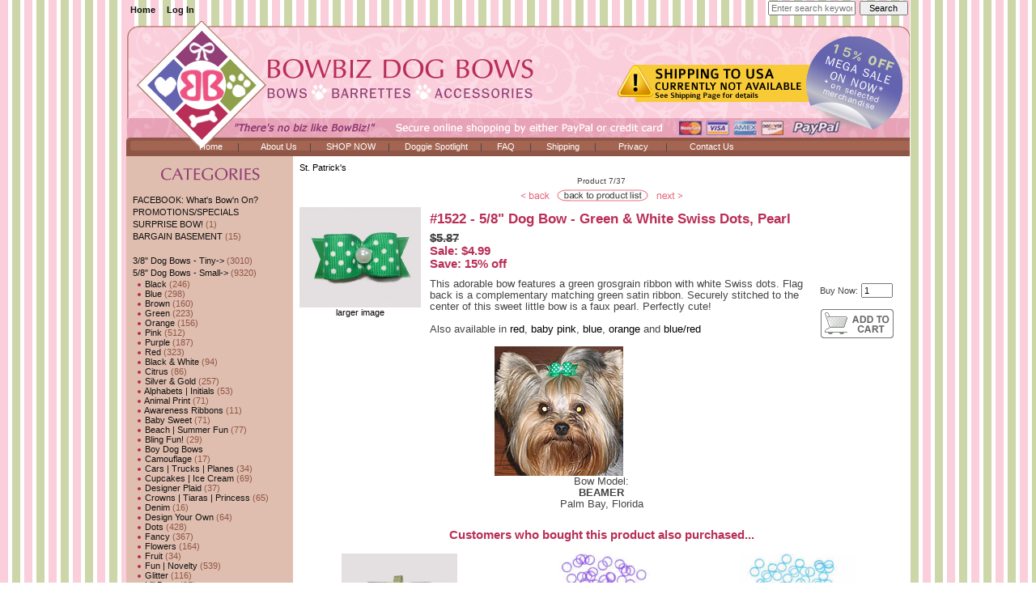

--- FILE ---
content_type: text/html; charset=utf-8
request_url: https://www.bowbizdogbows.com/index.php?main_page=product_info&cPath=5_57&products_id=335
body_size: 54501
content:
<!DOCTYPE html PUBLIC "-//W3C//DTD XHTML 1.0 Transitional//EN" "http://www.w3.org/TR/xhtml1/DTD/xhtml1-transitional.dtd">
<html xmlns="http://www.w3.org/1999/xhtml" dir="ltr" lang="en">
<head>
<meta charset="utf-8"/>
<link rel="dns-prefetch" href="https://cdnjs.cloudflare.com">
<link rel="dns-prefetch" href="https://code.jquery.com">
<title> #1522 - 5/8&quot; Dog Bow - Green &amp; White Swiss Dots, Pearl : Dog Bows, Quality Dog Bows - Yorkie, Maltese, Shih Tzu - by BowBiz</title>
<meta name="keywords" content="dog hair bow, bowtie, bow ties, bowtie, St. Patrick's, St Patricks, Saint Patrick's, Saint Patricks, St Patricks Day, St Patrick's Day, lucky, shamrock, shamrocks dog bows,dog,bow,bows,quality dog bows,handcrafted,handmade dog bows,maltese,shih tzu,yorkie,poodle,lhasa apso,bichon frise,bichon,maltese,yorkie,bichon frise,lhasa apso,small dog bows,puppy,tiny dog bows,adult dog bows,dog grooming bands,dog barrettes,elastics,dog grooming bows,puppy,custom made,shih tzu,poodle,fun,holiday,Valentines,St Patricks,Easter,spring,patriotic,July 4,Halloween,fall,Christmas,winter,alphabet,initial,sports,design your own,custom,rhinestones,red,purple,pink,blue,black,brown,orange,green,silver,gold,striped,dotted,plaid,satin,fancy,novelty,nautical,birthday,party,girl,boy,sparkly,glamorous,exotic,unique,funky,beautiful,gorgeous,show dog bows,tiny topknots,how to put in a dog bow,how to place a dog bow,cute dog bows,adorable,special,perfect dog bows"/>
<meta name="description" content="St Patrick's Day dog bows - beautiful, top quality, handmade dog hair bows with barrettes, clips and elastics. Perfectly designed dog bows for Yorkie, Maltese, Shih Tzu, Puppy, Bichon, Poodle &amp; small dogs. "/>
<meta http-equiv="imagetoolbar" content="no"/>
<meta name="author" content="BowBiz Dog Bows"/>
<meta name="generator" content="shopping cart program by Zen Cart&reg;, https://www.zen-cart.com eCommerce"/>

<meta name="viewport" content="width=device-width, initial-scale=1, user-scalable=yes"/>


<base href="https://www.bowbizdogbows.com/"/>
<link rel="canonical" href="https://www.bowbizdogbows.com/index.php?main_page=product_info&amp;products_id=335"/>

<link rel="stylesheet" href="includes/templates/CUSTOM/css/stylesheet.css"/>
<script src="https://code.jquery.com/jquery-3.6.1.min.js" integrity="sha256-o88AwQnZB+VDvE9tvIXrMQaPlFFSUTR+nldQm1LuPXQ=" crossorigin="anonymous"></script>
<script>window.jQuery || document.write(unescape('%3Cscript src="includes/templates/template_default/jscript/jquery.min.js"%3E%3C/script%3E'));</script>

<script src="includes/modules/pages/product_info/jscript_textarea_counter.js"></script>
<script>
if (typeof zcJS == "undefined" || !zcJS) {
  window.zcJS = { name: 'zcJS', version: '0.1.0.0' };
}

zcJS.ajax = function (options) {
  options.url = options.url.replace("&amp;", unescape("&amp;"));
  var deferred = jQuery.Deferred(function (d) {
      var securityToken = '58a99339f08cb8c5d35970e51c9068af';
      var defaults = {
          cache: false,
          type: 'POST',
          traditional: true,
          dataType: 'json',
          timeout: 5000,
          data: jQuery.extend(true,{
            securityToken: securityToken
        }, options.data)
      },
      settings = jQuery.extend(true, {}, defaults, options);
      if (typeof(console.log) == 'function') {
          console.log( settings );
      }

      d.done(settings.success);
      d.fail(settings.error);
      d.done(settings.complete);
      var jqXHRSettings = jQuery.extend(true, {}, settings, {
          success: function (response, textStatus, jqXHR) {
            d.resolve(response, textStatus, jqXHR);
          },
          error: function (jqXHR, textStatus, errorThrown) {
              if (window.console) {
                if (typeof(console.log) == 'function') {
                  console.log(jqXHR);
                }
              }
              d.reject(jqXHR, textStatus, errorThrown);
          },
          complete: d.resolve
      });
      jQuery.ajax(jqXHRSettings);
   }).fail(function(jqXHR, textStatus, errorThrown) {
   var response = jqXHR.getResponseHeader('status');
   var responseHtml = jqXHR.responseText;
   var contentType = jqXHR.getResponseHeader("content-type");
   switch (response)
     {
       case '403 Forbidden':
         var jsonResponse = JSON.parse(jqXHR.responseText);
         var errorType = jsonResponse.errorType;
         switch (errorType)
         {
           case 'ADMIN_BLOCK_WARNING':
           break;
           case 'AUTH_ERROR':
           break;
           case 'SECURITY_TOKEN':
           break;

           default:
             alert('An Internal Error of type '+errorType+' was received while processing an ajax call. The action you requested could not be completed.');
         }
       break;
       default:
        if (jqXHR.status === 200) {
            if (contentType.toLowerCase().indexOf("text/html") >= 0) {
                document.open();
                document.write(responseHtml);
                document.close();
            }
         }
     }
   });

  var promise = deferred.promise();
  return promise;
};
zcJS.timer = function (options) {
  var defaults = {
    interval: 10000,
    startEvent: null,
    intervalEvent: null,
    stopEvent: null

},
  settings = jQuery.extend(true, {}, defaults, options);

  var enabled = new Boolean(false);
  var timerId = 0;
  var mySelf;
  this.Start = function()
  {
      this.enabled = new Boolean(true);

      mySelf = this;
      mySelf.settings = settings;
      if (mySelf.enabled)
      {
          mySelf.timerId = setInterval(
          function()
          {
              if (mySelf.settings.intervalEvent)
              {
                mySelf.settings.intervalEvent(mySelf);
              }
          }, mySelf.settings.interval);
          if (mySelf.settings.startEvent)
          {
            mySelf.settings.startEvent(mySelf);
          }
      }
  };
  this.Stop = function()
  {
    mySelf.enabled = new Boolean(false);
    clearInterval(mySelf.timerId);
    if (mySelf.settings.stopEvent)
    {
      mySelf.settings.stopEvent(mySelf);
    }
  };
};

</script>

<script>
jQuery(document).ready(function() {
    jQuery('form.sidebox-select-form select:required').each(function() {
        var theOptions = '';
        var optGroup = false;
        var isSelected = '';
        jQuery('option', this).each(function() {
            if (jQuery(this).val() == '') {
                optGroup = true;
                theOptions += '<optgroup label="'+jQuery(this).text()+'">';
            } else {
                isSelected = '';
                if (jQuery(this).is(':selected')) {
                    isSelected = ' selected="selected"';
                }
                theOptions += '<option value="'+jQuery(this).val()+'"'+isSelected+'>'+jQuery(this).text()+'</option>';
            }
        });
        if (optGroup === true) {
            theOptions += '</optgroup>';
        }
        jQuery(this).empty().append(theOptions);
        jQuery('optgroup', this).css({'font-style':'normal'});
        if (jQuery('select option:selected', this).length > 0) {
            jQuery(this).siblings('input[type="submit"], button[type="submit"]').attr('disabled', false).css('cursor', 'pointer');
        } else {
            jQuery(this).siblings('input[type="submit"], button[type="submit"]').attr('disabled', true).css('cursor', 'not-allowed');
        }
        jQuery(this).on('change', function() {
            jQuery(this).siblings('input[type="submit"], button[type="submit"]').attr('disabled', false).css('cursor', 'pointer');
        });
    });
});
</script>
<script>
function popupWindow(url) {
  window.open(url,'popupWindow','toolbar=no,location=no,directories=no,status=no,menubar=no,scrollbars=no,resizable=yes,copyhistory=no,width=100,height=100,screenX=150,screenY=150,top=150,left=150')
}
function popupWindowPrice(url) {
  window.open(url,'popupWindow','toolbar=no,location=no,directories=no,status=no,menubar=no,scrollbars=yes,resizable=yes,copyhistory=no,width=600,height=400,screenX=150,screenY=150,top=150,left=150')
}
</script>


</head>

<body id="productinfoBody">

<div id="mainWrapper">


<!--bof-header logo and navigation display-->

<div id="headerWrapper">
<!--bof-navigation display-->
<div id="navMainWrapper">
<div id="navMain">
    <ul class="back">
    <li><a href="https://www.bowbizdogbows.com/">Home</a></li>
    <li><a href="https://www.bowbizdogbows.com/index.php?main_page=login">Log In</a></li>

</ul>
</div>
<div id="navMainSearch">
  <form name="quick_find_header" action="https://www.bowbizdogbows.com/index.php?main_page=search_result" method="get"><input type="hidden" name="main_page" value="search_result"><input type="hidden" name="search_in_description" value="1"><input type="text" name="keyword" size="6" maxlength="30" style="width: 100px" placeholder="Enter search keywords here" aria-label="Enter search keywords here" >&nbsp;<input type="submit" value="Search" style="width: 60px"></form></div>
<br class="clearBoth">
</div>
<!--eof-navigation display-->

<!--bof-branding display-->
<div id="logoWrapper">
<!-- COMMENTED OUT TO REMOVE WHITE BOX IN PLACE OF LOGO - AC 2019-04-01    <div id="logo"><a href="https://www.bowbizdogbows.com/"><img src="includes/templates/CUSTOM/images/logo.gif" alt="" role="presentation" width="1" height="1"></a></div> -->
</div>
<!-- <br class="clearBoth"> COMMENTED OUT THIS LINE, FROM 1.5.5 OR PREVIOUS - AC 2019-04-01 --> 
<!--eof-branding display-->

<!--eof-header logo and navigation display-->

<!--bof-optional categories tabs navigation display-->
<!--  COMMENTED OUT FROM 1.5.5 OR PREVIOUS - AC 2019-04-01 -->
<!--eof-optional categories tabs navigation display-->

<!--bof-header ezpage links-->
<div id="navEZPagesTop">

&nbsp;&nbsp;&nbsp;&nbsp;&nbsp;&nbsp;&nbsp;&nbsp;&nbsp;&nbsp;&nbsp;&nbsp;&nbsp;&nbsp;&nbsp;&nbsp;&nbsp;&nbsp;&nbsp;&nbsp;&nbsp;&nbsp;&nbsp;&nbsp;&nbsp;&nbsp;&nbsp;&nbsp;<a href="https://www.bowbizdogbows.com">Home</a>&nbsp;&nbsp;&nbsp;&nbsp;&nbsp;&nbsp;|&nbsp;&nbsp;&nbsp;&nbsp;&nbsp;&nbsp;&nbsp;&nbsp;
  <a href="https://www.bowbizdogbows.com/index.php?main_page=page&amp;id=2">About Us</a>&nbsp;&nbsp;&nbsp;&nbsp;&nbsp;|&nbsp;&nbsp;&nbsp;&nbsp;&nbsp;
  <a href="https://www.bowbizdogbows.com/index.php?main_page=page&amp;id=4">SHOP NOW</a>&nbsp;&nbsp;&nbsp;&nbsp;&nbsp;|&nbsp;&nbsp;&nbsp;&nbsp;&nbsp;
  <a href="https://www.bowbizdogbows.com/index.php?main_page=page&amp;id=3">Doggie Spotlight</a>&nbsp;&nbsp;&nbsp;&nbsp;&nbsp;|&nbsp;&nbsp;&nbsp;&nbsp;&nbsp;
  <a href="https://www.bowbizdogbows.com/index.php?main_page=page&amp;id=5">FAQ</a>

&nbsp;&nbsp;&nbsp;&nbsp;&nbsp;|&nbsp;&nbsp;&nbsp;&nbsp;&nbsp;&nbsp;<a href="https://www.bowbizdogbows.com/index.php?main_page=shippinginfo">Shipping</a>&nbsp;&nbsp;&nbsp;&nbsp;&nbsp;&nbsp;|&nbsp;&nbsp;&nbsp;&nbsp;&nbsp;&nbsp;&nbsp;&nbsp;&nbsp;<a href="https://www.bowbizdogbows.com/index.php?main_page=privacy">Privacy</a>&nbsp;&nbsp;&nbsp;&nbsp;&nbsp;&nbsp;&nbsp;|&nbsp;&nbsp;&nbsp;&nbsp;&nbsp;&nbsp;&nbsp;&nbsp;&nbsp;<a href="https://www.bowbizdogbows.com/index.php?main_page=contact_us">Contact Us</a>&nbsp;&nbsp;&nbsp;
</div>
<!--eof-header ezpage links-->
</div>

<table width="100%" border="0" cellspacing="0" cellpadding="0" id="contentMainWrapper">
  <tr>

 <td id="navColumnOne" class="columnLeft" style="width: 206px">
<div id="navColumnOneWrapper" style="width: 206px"><!--// bof: categories //-->
<div class="leftBoxContainer" id="categories" style="width: 206px">
<h3 class="leftBoxHeading" id="categoriesHeading"><img src="https://www.bowbizdogbows.com/images/sidebox/title_categories.gif"></h3>
<div id="categoriesContent" class="sideBoxContent">
<a class="category-top" href="https://www.bowbizdogbows.com/index.php?main_page=index&amp;cPath=196">FACEBOOK: What's Bow'n On?</a><br>
<a class="category-top" href="https://www.bowbizdogbows.com/index.php?main_page=index&amp;cPath=172">PROMOTIONS/SPECIALS</a><br>
<a class="category-top" href="https://www.bowbizdogbows.com/index.php?main_page=index&amp;cPath=176">SURPRISE BOW!</a>&nbsp;(1)<br>
<a class="category-top" href="https://www.bowbizdogbows.com/index.php?main_page=index&amp;cPath=171">BARGAIN BASEMENT</a>&nbsp;(15)<br>
<a class="category-top" href="https://www.bowbizdogbows.com/index.php?main_page=index&amp;cPath=62"><br>3/8" Dog Bows - Tiny-&gt;</a>&nbsp;(3010)<br>
<a class="category-top" href="https://www.bowbizdogbows.com/index.php?main_page=index&amp;cPath=5"><span class="category-subs-parent">5/8" Dog Bows - Small</span>-&gt;</a>&nbsp;(9320)<br>
<a class="category-products" href="https://www.bowbizdogbows.com/index.php?main_page=index&amp;cPath=5_12">&nbsp;&nbsp;<img src="https://www.bowbizdogbows.com/images/bullet_2011.gif">&nbsp;Black</a>&nbsp;(246)<br>
<a class="category-products" href="https://www.bowbizdogbows.com/index.php?main_page=index&amp;cPath=5_11">&nbsp;&nbsp;<img src="https://www.bowbizdogbows.com/images/bullet_2011.gif">&nbsp;Blue</a>&nbsp;(298)<br>
<a class="category-products" href="https://www.bowbizdogbows.com/index.php?main_page=index&amp;cPath=5_13">&nbsp;&nbsp;<img src="https://www.bowbizdogbows.com/images/bullet_2011.gif">&nbsp;Brown</a>&nbsp;(160)<br>
<a class="category-products" href="https://www.bowbizdogbows.com/index.php?main_page=index&amp;cPath=5_56">&nbsp;&nbsp;<img src="https://www.bowbizdogbows.com/images/bullet_2011.gif">&nbsp;Green</a>&nbsp;(223)<br>
<a class="category-products" href="https://www.bowbizdogbows.com/index.php?main_page=index&amp;cPath=5_14">&nbsp;&nbsp;<img src="https://www.bowbizdogbows.com/images/bullet_2011.gif">&nbsp;Orange</a>&nbsp;(156)<br>
<a class="category-products" href="https://www.bowbizdogbows.com/index.php?main_page=index&amp;cPath=5_10">&nbsp;&nbsp;<img src="https://www.bowbizdogbows.com/images/bullet_2011.gif">&nbsp;Pink</a>&nbsp;(512)<br>
<a class="category-products" href="https://www.bowbizdogbows.com/index.php?main_page=index&amp;cPath=5_9">&nbsp;&nbsp;<img src="https://www.bowbizdogbows.com/images/bullet_2011.gif">&nbsp;Purple</a>&nbsp;(187)<br>
<a class="category-products" href="https://www.bowbizdogbows.com/index.php?main_page=index&amp;cPath=5_8">&nbsp;&nbsp;<img src="https://www.bowbizdogbows.com/images/bullet_2011.gif">&nbsp;Red</a>&nbsp;(323)<br>
<a class="category-products" href="https://www.bowbizdogbows.com/index.php?main_page=index&amp;cPath=5_16">&nbsp;&nbsp;<img src="https://www.bowbizdogbows.com/images/bullet_2011.gif">&nbsp;Black &amp; White</a>&nbsp;(94)<br>
<a class="category-products" href="https://www.bowbizdogbows.com/index.php?main_page=index&amp;cPath=5_15">&nbsp;&nbsp;<img src="https://www.bowbizdogbows.com/images/bullet_2011.gif">&nbsp;Citrus</a>&nbsp;(86)<br>
<a class="category-products" href="https://www.bowbizdogbows.com/index.php?main_page=index&amp;cPath=5_52">&nbsp;&nbsp;<img src="https://www.bowbizdogbows.com/images/bullet_2011.gif">&nbsp;Silver &amp; Gold</a>&nbsp;(257)<br>
<a class="category-products" href="https://www.bowbizdogbows.com/index.php?main_page=index&amp;cPath=5_26">&nbsp;&nbsp;<img src="https://www.bowbizdogbows.com/images/bullet_2011.gif">&nbsp;Alphabets | Initials</a>&nbsp;(53)<br>
<a class="category-products" href="https://www.bowbizdogbows.com/index.php?main_page=index&amp;cPath=5_58">&nbsp;&nbsp;<img src="https://www.bowbizdogbows.com/images/bullet_2011.gif">&nbsp;Animal Print</a>&nbsp;(71)<br>
<a class="category-products" href="https://www.bowbizdogbows.com/index.php?main_page=index&amp;cPath=5_63">&nbsp;&nbsp;<img src="https://www.bowbizdogbows.com/images/bullet_2011.gif">&nbsp;Awareness Ribbons</a>&nbsp;(11)<br>
<a class="category-products" href="https://www.bowbizdogbows.com/index.php?main_page=index&amp;cPath=5_73">&nbsp;&nbsp;<img src="https://www.bowbizdogbows.com/images/bullet_2011.gif">&nbsp;Baby Sweet</a>&nbsp;(71)<br>
<a class="category-products" href="https://www.bowbizdogbows.com/index.php?main_page=index&amp;cPath=5_102">&nbsp;&nbsp;<img src="https://www.bowbizdogbows.com/images/bullet_2011.gif">&nbsp;Beach | Summer Fun</a>&nbsp;(77)<br>
<a class="category-products" href="https://www.bowbizdogbows.com/index.php?main_page=index&amp;cPath=5_179">&nbsp;&nbsp;<img src="https://www.bowbizdogbows.com/images/bullet_2011.gif">&nbsp;Bling Fun!</a>&nbsp;(29)<br>
<a class="category-products" href="https://www.bowbizdogbows.com/index.php?main_page=index&amp;cPath=5_144">&nbsp;&nbsp;<img src="https://www.bowbizdogbows.com/images/bullet_2011.gif">&nbsp;Boy Dog Bows</a><br>
<a class="category-products" href="https://www.bowbizdogbows.com/index.php?main_page=index&amp;cPath=5_213">&nbsp;&nbsp;<img src="https://www.bowbizdogbows.com/images/bullet_2011.gif">&nbsp;Camouflage</a>&nbsp;(17)<br>
<a class="category-products" href="https://www.bowbizdogbows.com/index.php?main_page=index&amp;cPath=5_103">&nbsp;&nbsp;<img src="https://www.bowbizdogbows.com/images/bullet_2011.gif">&nbsp;Cars | Trucks | Planes</a>&nbsp;(34)<br>
<a class="category-products" href="https://www.bowbizdogbows.com/index.php?main_page=index&amp;cPath=5_183">&nbsp;&nbsp;<img src="https://www.bowbizdogbows.com/images/bullet_2011.gif">&nbsp;Cupcakes | Ice Cream</a>&nbsp;(69)<br>
<a class="category-products" href="https://www.bowbizdogbows.com/index.php?main_page=index&amp;cPath=5_158">&nbsp;&nbsp;<img src="https://www.bowbizdogbows.com/images/bullet_2011.gif">&nbsp;Designer Plaid</a>&nbsp;(37)<br>
<a class="category-products" href="https://www.bowbizdogbows.com/index.php?main_page=index&amp;cPath=5_164">&nbsp;&nbsp;<img src="https://www.bowbizdogbows.com/images/bullet_2011.gif">&nbsp;Crowns | Tiaras | Princess</a>&nbsp;(65)<br>
<a class="category-products" href="https://www.bowbizdogbows.com/index.php?main_page=index&amp;cPath=5_231">&nbsp;&nbsp;<img src="https://www.bowbizdogbows.com/images/bullet_2011.gif">&nbsp;Denim</a>&nbsp;(16)<br>
<a class="category-products" href="https://www.bowbizdogbows.com/index.php?main_page=index&amp;cPath=5_48">&nbsp;&nbsp;<img src="https://www.bowbizdogbows.com/images/bullet_2011.gif">&nbsp;Design Your Own</a>&nbsp;(64)<br>
<a class="category-products" href="https://www.bowbizdogbows.com/index.php?main_page=index&amp;cPath=5_17">&nbsp;&nbsp;<img src="https://www.bowbizdogbows.com/images/bullet_2011.gif">&nbsp;Dots</a>&nbsp;(428)<br>
<a class="category-products" href="https://www.bowbizdogbows.com/index.php?main_page=index&amp;cPath=5_23">&nbsp;&nbsp;<img src="https://www.bowbizdogbows.com/images/bullet_2011.gif">&nbsp;Fancy</a>&nbsp;(367)<br>
<a class="category-products" href="https://www.bowbizdogbows.com/index.php?main_page=index&amp;cPath=5_22">&nbsp;&nbsp;<img src="https://www.bowbizdogbows.com/images/bullet_2011.gif">&nbsp;Flowers</a>&nbsp;(164)<br>
<a class="category-products" href="https://www.bowbizdogbows.com/index.php?main_page=index&amp;cPath=5_145">&nbsp;&nbsp;<img src="https://www.bowbizdogbows.com/images/bullet_2011.gif">&nbsp;Fruit</a>&nbsp;(34)<br>
<a class="category-products" href="https://www.bowbizdogbows.com/index.php?main_page=index&amp;cPath=5_24">&nbsp;&nbsp;<img src="https://www.bowbizdogbows.com/images/bullet_2011.gif">&nbsp;Fun | Novelty</a>&nbsp;(539)<br>
<a class="category-products" href="https://www.bowbizdogbows.com/index.php?main_page=index&amp;cPath=5_187">&nbsp;&nbsp;<img src="https://www.bowbizdogbows.com/images/bullet_2011.gif">&nbsp;Glitter</a>&nbsp;(116)<br>
<a class="category-products" href="https://www.bowbizdogbows.com/index.php?main_page=index&amp;cPath=5_68">&nbsp;&nbsp;<img src="https://www.bowbizdogbows.com/images/bullet_2011.gif">&nbsp;Li'l Bugs</a>&nbsp;(95)<br>
<a class="category-products" href="https://www.bowbizdogbows.com/index.php?main_page=index&amp;cPath=5_20">&nbsp;&nbsp;<img src="https://www.bowbizdogbows.com/images/bullet_2011.gif">&nbsp;Hearts</a>&nbsp;(108)<br>
<a class="category-products" href="https://www.bowbizdogbows.com/index.php?main_page=index&amp;cPath=5_170">&nbsp;&nbsp;<img src="https://www.bowbizdogbows.com/images/bullet_2011.gif">&nbsp;Hello Little Kitty</a>&nbsp;(34)<br>
<a class="category-products" href="https://www.bowbizdogbows.com/index.php?main_page=index&amp;cPath=5_70">&nbsp;&nbsp;<img src="https://www.bowbizdogbows.com/images/bullet_2011.gif">&nbsp;Nautical</a>&nbsp;(50)<br>
<a class="category-products" href="https://www.bowbizdogbows.com/index.php?main_page=index&amp;cPath=5_95">&nbsp;&nbsp;<img src="https://www.bowbizdogbows.com/images/bullet_2011.gif">&nbsp;Paw Prints</a>&nbsp;(44)<br>
<a class="category-products" href="https://www.bowbizdogbows.com/index.php?main_page=index&amp;cPath=5_19">&nbsp;&nbsp;<img src="https://www.bowbizdogbows.com/images/bullet_2011.gif">&nbsp;Plaid</a>&nbsp;(149)<br>
<a class="category-products" href="https://www.bowbizdogbows.com/index.php?main_page=index&amp;cPath=5_51">&nbsp;&nbsp;<img src="https://www.bowbizdogbows.com/images/bullet_2011.gif">&nbsp;Pom-Poms</a>&nbsp;(19)<br>
<a class="category-products" href="https://www.bowbizdogbows.com/index.php?main_page=index&amp;cPath=5_101">&nbsp;&nbsp;<img src="https://www.bowbizdogbows.com/images/bullet_2011.gif">&nbsp;Razzle Dazzle</a>&nbsp;(12)<br>
<a class="category-products" href="https://www.bowbizdogbows.com/index.php?main_page=index&amp;cPath=5_42">&nbsp;&nbsp;<img src="https://www.bowbizdogbows.com/images/bullet_2011.gif">&nbsp;Retro</a>&nbsp;(36)<br>
<a class="category-products" href="https://www.bowbizdogbows.com/index.php?main_page=index&amp;cPath=5_64">&nbsp;&nbsp;<img src="https://www.bowbizdogbows.com/images/bullet_2011.gif">&nbsp;Rhinestones</a>&nbsp;(286)<br>
<a class="category-products" href="https://www.bowbizdogbows.com/index.php?main_page=index&amp;cPath=5_98">&nbsp;&nbsp;<img src="https://www.bowbizdogbows.com/images/bullet_2011.gif">&nbsp;Skulls | Bones</a>&nbsp;(46)<br>
<a class="category-products" href="https://www.bowbizdogbows.com/index.php?main_page=index&amp;cPath=5_43">&nbsp;&nbsp;<img src="https://www.bowbizdogbows.com/images/bullet_2011.gif">&nbsp;Smiley Faces</a>&nbsp;(19)<br>
<a class="category-products" href="https://www.bowbizdogbows.com/index.php?main_page=index&amp;cPath=5_55">&nbsp;&nbsp;<img src="https://www.bowbizdogbows.com/images/bullet_2011.gif">&nbsp;Solid Color Satins</a>&nbsp;(68)<br>
<a class="category-products" href="https://www.bowbizdogbows.com/index.php?main_page=index&amp;cPath=5_32">&nbsp;&nbsp;<img src="https://www.bowbizdogbows.com/images/bullet_2011.gif">&nbsp;Sports | Hobbies</a>&nbsp;(131)<br>
<a class="category-products" href="https://www.bowbizdogbows.com/index.php?main_page=index&amp;cPath=5_21">&nbsp;&nbsp;<img src="https://www.bowbizdogbows.com/images/bullet_2011.gif">&nbsp;Stars</a>&nbsp;(71)<br>
<a class="category-products" href="https://www.bowbizdogbows.com/index.php?main_page=index&amp;cPath=5_18">&nbsp;&nbsp;<img src="https://www.bowbizdogbows.com/images/bullet_2011.gif">&nbsp;Stripes</a>&nbsp;(132)<br>
<a class="category-products" href="https://www.bowbizdogbows.com/index.php?main_page=index&amp;cPath=5_193">&nbsp;&nbsp;<img src="https://www.bowbizdogbows.com/images/bullet_2011.gif">&nbsp;Western | Country</a>&nbsp;(43)<br>
<a class="category-products" href="https://www.bowbizdogbows.com/index.php?main_page=index&amp;cPath=5_189">&nbsp;&nbsp;<img src="https://www.bowbizdogbows.com/images/bullet_2011.gif">&nbsp;Yorkie Bows</a>&nbsp;(31)<br>
<a class="category-products" href="https://www.bowbizdogbows.com/index.php?main_page=index&amp;cPath=5_29">&nbsp;&nbsp;<img src="https://www.bowbizdogbows.com/images/bullet_2011.gif">&nbsp;Birthday | Party</a>&nbsp;(110)<br>
<a class="category-products" href="https://www.bowbizdogbows.com/index.php?main_page=index&amp;cPath=5_44">&nbsp;&nbsp;<img src="https://www.bowbizdogbows.com/images/bullet_2011.gif">&nbsp;Valentine</a>&nbsp;(143)<br>
<a class="category-products" href="https://www.bowbizdogbows.com/index.php?main_page=index&amp;cPath=5_57"><span class="category-subs-selected">&nbsp;&nbsp;<img src="https://www.bowbizdogbows.com/images/bullet_2011.gif">&nbsp;St. Patrick's</span></a>&nbsp;(37)<br>
<a class="category-products" href="https://www.bowbizdogbows.com/index.php?main_page=index&amp;cPath=5_61">&nbsp;&nbsp;<img src="https://www.bowbizdogbows.com/images/bullet_2011.gif">&nbsp;Easter | Spring</a>&nbsp;(250)<br>
<a class="category-products" href="https://www.bowbizdogbows.com/index.php?main_page=index&amp;cPath=5_60">&nbsp;&nbsp;<img src="https://www.bowbizdogbows.com/images/bullet_2011.gif">&nbsp;Patriotic</a>&nbsp;(58)<br>
<a class="category-products" href="https://www.bowbizdogbows.com/index.php?main_page=index&amp;cPath=5_30">&nbsp;&nbsp;<img src="https://www.bowbizdogbows.com/images/bullet_2011.gif">&nbsp;Halloween | Fall</a>&nbsp;(199)<br>
<a class="category-products" href="https://www.bowbizdogbows.com/index.php?main_page=index&amp;cPath=5_33">&nbsp;&nbsp;<img src="https://www.bowbizdogbows.com/images/bullet_2011.gif">&nbsp;Christmas | Winter</a>&nbsp;(242)<br>
<a class="category-products" href="https://www.bowbizdogbows.com/index.php?main_page=index&amp;cPath=5_45">&nbsp;&nbsp;<img src="https://www.bowbizdogbows.com/images/bullet_2011.gif">&nbsp;ALL 5/8&quot; BOWS</a>&nbsp;(2100)<br>
<a class="category-top" href="https://www.bowbizdogbows.com/index.php?main_page=index&amp;cPath=66">7/8" Dog Bows - Adult-&gt;</a>&nbsp;(3648)<br>
<a class="category-top" href="https://www.bowbizdogbows.com/index.php?main_page=index&amp;cPath=173">Showy Dog Bows</a>&nbsp;(76)<br>
<a class="category-top" href="https://www.bowbizdogbows.com/index.php?main_page=index&amp;cPath=143"><br>Boutique Dog Bows</a>&nbsp;(50)<br>
<a class="category-top" href="https://www.bowbizdogbows.com/index.php?main_page=index&amp;cPath=169">Boutique Dog Bows - Mini</a>&nbsp;(271)<br>
<a class="category-top" href="https://www.bowbizdogbows.com/index.php?main_page=index&amp;cPath=208">Boutique Dog Bows - Petite</a>&nbsp;(29)<br>
<a class="category-top" href="https://www.bowbizdogbows.com/index.php?main_page=index&amp;cPath=197">Boutique Dog Bows - Baby</a>&nbsp;(45)<br>
<a class="category-top" href="https://www.bowbizdogbows.com/index.php?main_page=index&amp;cPath=222">Boutique Style - Velvet Minis</a>&nbsp;(14)<br>
<a class="category-top" href="https://www.bowbizdogbows.com/index.php?main_page=index&amp;cPath=162"><br>Korker Dog Bows</a>&nbsp;(47)<br>
<a class="category-top" href="https://www.bowbizdogbows.com/index.php?main_page=index&amp;cPath=188">Korker Dog Bows - Mini</a>&nbsp;(55)<br>
<a class="category-top" href="https://www.bowbizdogbows.com/index.php?main_page=index&amp;cPath=132"><br>BARRETTES | CLIPS-&gt;</a>&nbsp;(557)<br>
<a class="category-top" href="https://www.bowbizdogbows.com/index.php?main_page=index&amp;cPath=53">Bands / Scissors / Combs</a>&nbsp;(47)<br>
<a class="category-top" href="https://www.bowbizdogbows.com/index.php?main_page=index&amp;cPath=177"><br>DIY: MAKE YOUR OWN DOG BOWS-&gt;</a>&nbsp;(275)<br>
<a class="category-top" href="https://www.bowbizdogbows.com/index.php?main_page=index&amp;cPath=225"><br>DOG NECKLACES</a>&nbsp;(22)<br>
<a class="category-top" href="https://www.bowbizdogbows.com/index.php?main_page=index&amp;cPath=226">DOG HATS</a>&nbsp;(27)<br>
<a class="category-top" href="https://www.bowbizdogbows.com/index.php?main_page=index&amp;cPath=72">Dog Scrunchie Fun</a>&nbsp;(82)<br>
<a class="category-top" href="https://www.bowbizdogbows.com/index.php?main_page=index&amp;cPath=35">Gifts for the Dog Lover-&gt;</a>&nbsp;(229)<br>
<a class="category-top" href="https://www.bowbizdogbows.com/index.php?main_page=index&amp;cPath=129">Gift Wrapping</a>&nbsp;(2)<br>
<a class="category-top" href="https://www.bowbizdogbows.com/index.php?main_page=index&amp;cPath=46">All Products</a>&nbsp;(4360)<br>
<hr id="catBoxDivider">
</div></div>
<!--// eof: categories //-->

<!--// bof: ezpages //-->
<div class="leftBoxContainer" id="ezpages" style="width: 206px">
<h3 class="leftBoxHeading" id="ezpagesHeading">Helpful Links</h3>
<div id="ezpagesContent" class="sideBoxContent">
<ul style="margin: 0; padding: 0; list-style-type: none;">
<li><a href="https://www.bowbizdogbows.com/index.php?main_page=shippinginfo"><img src="https://bowbizdogbows.com/images/sidebox_ship.jpg"></a></li>
<li><a href="https://www.bowbizdogbows.com/index.php?main_page=page&amp;id=36"><img src="https://www.bowbizdogbows.com/images/sidebox_sts.jpg"></a></li>
<li><a href="https://www.bowbizdogbows.com/index.php?main_page=page&amp;id=43"><img src="https://www.bowbizdogbows.com/images/sidebox_tip.jpg"></a></li>
<li><a href="https://www.bowbizdogbows.com/index.php?main_page=page&amp;id=5">Frequently Asked Questions</a></li>
<li><a href="https://www.bowbizdogbows.com/index.php?main_page=page_3">Bow Sizing Information</a></li>
<li><a href="https://www.bowbizdogbows.com/index.php?main_page=page_4">Bow Details</a></li>
<li><a href="https://www.bowbizdogbows.com/index.php?main_page=page&amp;id=47">Bow Training Tips</a></li>
<li><a href="https://www.bowbizdogbows.com/index.php?main_page=page_2">How To Put In Dog Bows</a></li>
<li><a href="https://www.bowbizdogbows.com/index.php?main_page=testimonials_manager_all_testimonials">Testimonials</a></li>
<li><a href="https://www.bowbizdogbows.com/index.php?main_page=page&amp;id=52">BowBiz Cares</a></li>
<li><a href="https://www.bowbizdogbows.com/index.php?main_page=page&amp;id=16">Site Map</a></li>
<li><a href="https://www.bowbizdogbows.com/index.php?main_page=testimonials_manager_all_testimonials"><img src="https://www.bowbizdogbows.com/images/sidebox_ts.jpg"></a></li>
<li><a href="https://www.facebook.com/bowbizdogbows" rel="noreferrer noopener" target="_blank"><img src="https://www.bowbizdogbows.com/images/sidebox_FB3.jpg"></a></li>
</ul>
</div></div>
<!--// eof: ezpages //-->

<form name="quick_find_header" action="https://www.bowbizdogbows.com/index.php?main_page=search_result" method="get"><input type="hidden" name="main_page" value="search_result"><input type="hidden" name="search_in_description" value="1"><input type="text" name="keyword" size="6" maxlength="30" style="width: 100px" placeholder="Enter search keywords here" aria-label="Enter search keywords here" >&nbsp;<input type="submit" value="Search" style="width: 60px"></form><!--// bof: bannerbox2 //-->
<div class="leftBoxContainer" id="bannerbox2" style="width: 206px">
<h3 class="leftBoxHeading" id="bannerbox2Heading"><img src="https://www.bowbizdogbows.com/images/sidebox/title_38.gif"></h3>
<div id="bannerbox2Content" class="sideBoxContent centeredContent"><a href="https://www.bowbizdogbows.com/index.php?main_page=redirect&amp;action=banner&amp;goto=15"><img src="images/tiny_topknots.gif" alt="" role="presentation" title="NEW: Tiny Topknots" width="160" height="133"></a></div></div>
<!--// eof: bannerbox2 //-->

</div>
</td>
    <td valign="top">
<!-- bof  breadcrumb -->
<!-- eof breadcrumb -->


<!-- bof upload alerts -->
<!-- eof upload alerts -->

<div class="centerColumn" id="productGeneral">

<!--bof Form start-->
<form name="cart_quantity" action="https://www.bowbizdogbows.com/index.php?main_page=product_info&amp;cPath=5_57&amp;products_id=335&amp;action=add_product" method="post" enctype="multipart/form-data"><input type="hidden" name="securityToken" value="58a99339f08cb8c5d35970e51c9068af">
<!--eof Form start-->


<!--bof Category Icon -->

<div id="categoryIcon" class="categoryIcon alignLeft"><a href="https://www.bowbizdogbows.com/index.php?main_page=index&amp;cPath=5_57">St. Patrick's</a></div>
<!--eof Category Icon -->

<!--bof Prev/Next top position -->
<div class="navNextPrevWrapper centeredContent">
<p class="navNextPrevCounter">Product 7/37</p>
<div class="navNextPrevList"><a href="https://www.bowbizdogbows.com/index.php?main_page=product_info&amp;cPath=5_57&amp;products_id=1521"><img src="includes/templates/CUSTOM/buttons/english/button_prev.gif" alt="" role="presentation" title="Previous" width="42" height="15"></a></div>

<div class="navNextPrevList"><a href="https://www.bowbizdogbows.com/index.php?main_page=index&amp;cPath=5_57"><img src="includes/templates/CUSTOM/buttons/english/button_return_to_product_list.gif" alt="" role="presentation" title="Return to the Product List" width="117" height="15"></a></div>

<div class="navNextPrevList"><a href="https://www.bowbizdogbows.com/index.php?main_page=product_info&amp;cPath=5_57&amp;products_id=715"><img src="includes/templates/CUSTOM/buttons/english/button_next.gif" alt="" role="presentation" title="Next" width="40" height="15"></a></div>
</div><!--eof Prev/Next top position-->

<!--bof Main Product Image -->
<div id="productMainImage" class="centeredContent back">
<script>
document.write('<a href="javascript:popupWindow(\'https://www.bowbizdogbows.com/index.php?main_page=popup_image&amp;pID=335\')"><img src="images/1522c.jpg" alt="" role="presentation" title="#1522 - 5/8\&quot; Dog Bow - Green & White Swiss Dots, Pearl" width="150" height="124"><br><span class="imgLink">larger image</span></a>');
</script>
<noscript>
<a href="https://www.bowbizdogbows.com/index.php?main_page=popup_image&amp;pID=335" target="_blank"><img src="images/1522c.jpg" alt="" role="presentation" title="#1522 - 5/8&quot; Dog Bow - Green & White Swiss Dots, Pearl" width="150" height="124"><br><span class="imgLink">larger image</span></a></noscript>
</div>
<!--eof Main Product Image-->

<!--bof Product Name-->
<h1 id="productName" class="productGeneral">#1522 - 5/8" Dog Bow - Green & White Swiss Dots, Pearl</h1>
<!--eof Product Name-->

<!--bof Product Price block -->
<h2 id="productPrices" class="productGeneral">
<span class="normalprice">$5.87 </span><br><span class="productSalePrice">Sale:&nbsp;$4.99</span><span class="productPriceDiscount"><br>Save:&nbsp;15% off</span></h2>
<!--eof Product Price block -->

<!--bof free ship icon  -->
<!--eof free ship icon  -->

<!--bof Add to Cart Box -->
                  <div id="cartAdd">
    Buy Now: <input type="text" name="cart_quantity" value="1" maxlength="6" size="4" aria-label="Enter quantity to add to cart"><br><br><input type="hidden" name="products_id" value="335"><input type="image" src="includes/templates/CUSTOM/buttons/english/button_in_cart.gif" alt="Add to Cart" title="Add to Cart">          </div>
  <!--eof Add to Cart Box-->

<!-- MOVED PRODUCT DESCRIPTION HERE FROM ABOVE, FROM 1.5.5 OR PREV - AC 2019-04-01 -->
 <!--bof Product description -->
<div id="productDescription" class="productGeneral biggerText"><script language="Javascript1.2">

// (C) 2003 CodeLifter.com
// Source: CodeLifter.com
// Do not remove this header

// Set the message for the alert box
am = "Protected by BowBiz. This function is disabled.";

// do not edit below this line
// ===========================
bV  = parseInt(navigator.appVersion)
bNS = navigator.appName=="Netscape"
bIE = navigator.appName=="Microsoft Internet Explorer"

function nrc(e) {
   if (bNS && e.which > 1){
      alert(am)
      return false
   } else if (bIE && (event.button >1)) {
     alert(am)
     return false;
   }
}

document.onmousedown = nrc;
if (document.layers) window.captureEvents(Event.MOUSEDOWN);
if (bNS && bV<5) window.onmousedown = nrc;

</script>

This adorable bow features a green grosgrain ribbon with white Swiss dots. Flag back is a complementary matching green satin ribbon. Securely stitched to the center of this sweet little bow is a faux pearl. Perfectly cute!
<br><br>
Also available in <a href="https://www.bowbizdogbows.com/index.php?main_page=product_info&cPath=5_17&products_id=289">red</a>, <a href="https://www.bowbizdogbows.com/index.php?main_page=product_info&cPath=5_17&products_id=290">baby pink</a>, <a href="https://www.bowbizdogbows.com/index.php?main_page=product_info&cPath=5_17&products_id=288">blue</a>, <a href="https://www.bowbizdogbows.com/index.php?main_page=product_info&cPath=5_17&products_id=1630">orange</a> and <a href="https://www.bowbizdogbows.com/index.php?main_page=product_info&cPath=5_17&products_id=1513">blue/red</a>


<br><br>

<div align="center">
<img src="https://www.bowbizdogbows.com/doggiespotlight/images/beamer_new_final.jpg"> 

<br>

Bow Model:<br>
<strong>BEAMER</strong><br>
Palm Bay, Florida<br>
</div></div>
<!--eof Product description -->
<br class="clearBoth">

<!--bof Product details list  -->
<!--eof Product details list -->

<!--bof Attributes Module -->
<!--eof Attributes Module -->

<!--bof Quantity Discounts table -->
<!--eof Quantity Discounts table -->

<!--bof Additional Product Images -->
 <!--eof Additional Product Images -->

<!--bof Prev/Next bottom position -->
<!--eof Prev/Next bottom position -->

<!--bof Reviews button and count-->
<!--eof Reviews button and count -->


<!--bof Product date added/available-->
<!--eof Product date added/available -->

<!--bof Product URL -->
<!--eof Product URL -->

<!--bof also purchased products module-->

<div class="centerBoxWrapper" id="alsoPurchased">

<div class="">

<h2 class="centerBoxHeading">Customers who bought this product also purchased...</h2>
<div class="">

<div class="">
<div class="centerBoxContentsAlsoPurch" style="width:33%;"><a href="https://www.bowbizdogbows.com/index.php?main_page=product_info&amp;products_id=1445"><img src="images/2059.jpg" alt="" role="presentation" title="#2059 - 5/8&quot; Dog Bow - Chocolate with Raspberry Sprinkle Dots" width="143" height="119"></a><br><a href="https://www.bowbizdogbows.com/index.php?main_page=product_info&amp;products_id=1445">#2059 - 5/8" Dog Bow - Chocolate with Raspberry Sprinkle Dots</a></div>
<div class="centerBoxContentsAlsoPurch" style="width:33%;"><a href="https://www.bowbizdogbows.com/index.php?main_page=product_info&amp;products_id=2019"><img src="images/G4994_purple_516.jpg" alt="" role="presentation" title="#G4994 - Latex Grooming Bands (Elastics) 5/16&quot;, Purple" width="143" height="119"></a><br><a href="https://www.bowbizdogbows.com/index.php?main_page=product_info&amp;products_id=2019">#G4994 - Latex Grooming Bands (Elastics) 5/16", Purple</a></div>
<div class="centerBoxContentsAlsoPurch" style="width:33%;"><a href="https://www.bowbizdogbows.com/index.php?main_page=product_info&amp;products_id=4776"><img src="images/G4984_516lightblue.jpg" alt="" role="presentation" title="#G4984 - Latex Grooming Bands (Elastics) 5/16&quot;, Light Blue" width="143" height="119"></a><br><a href="https://www.bowbizdogbows.com/index.php?main_page=product_info&amp;products_id=4776">#G4984 - Latex Grooming Bands (Elastics) 5/16", Light Blue</a></div>
</div>
<br class="clearBoth">


<div class="">
<div class="centerBoxContentsAlsoPurch" style="width:33%;"><a href="https://www.bowbizdogbows.com/index.php?main_page=product_info&amp;products_id=2017"><img src="images/G4990_green_516.jpg" alt="" role="presentation" title="#G4990 - Latex Grooming Bands (Elastics) 5/16&quot;, Green" width="143" height="119"></a><br><a href="https://www.bowbizdogbows.com/index.php?main_page=product_info&amp;products_id=2017">#G4990 - Latex Grooming Bands (Elastics) 5/16", Green</a></div>
<div class="centerBoxContentsAlsoPurch" style="width:33%;"><a href="https://www.bowbizdogbows.com/index.php?main_page=product_info&amp;products_id=2855"><img src="images/KRKM310.jpg" alt="" role="presentation" title="#KRKM310 - Mini Korker Dog Bow - Boy Oh Boy" width="143" height="119"></a><br><a href="https://www.bowbizdogbows.com/index.php?main_page=product_info&amp;products_id=2855">#KRKM310 - <br>Mini Korker Dog Bow - <br>Boy Oh Boy</a></div>
<div class="centerBoxContentsAlsoPurch" style="width:33%;"><a href="https://www.bowbizdogbows.com/index.php?main_page=product_info&amp;products_id=2018"><img src="images/G4992_black_516.jpg" alt="" role="presentation" title="#G4992 - Latex Grooming Bands (Elastics) 5/16&quot;, Black" width="143" height="119"></a><br><a href="https://www.bowbizdogbows.com/index.php?main_page=product_info&amp;products_id=2018">#G4992 - Latex Grooming Bands (Elastics) 5/16", Black</a></div>
</div>
<br class="clearBoth">


<div class="">
<div class="centerBoxContentsAlsoPurch" style="width:33%;"><a href="https://www.bowbizdogbows.com/index.php?main_page=product_info&amp;products_id=1995"><img src="images/G4996_fuchsia_516.jpg" alt="" role="presentation" title="#G4996 - Latex Grooming Bands (Elastics) 5/16&quot;, Fuchsia" width="143" height="119"></a><br><a href="https://www.bowbizdogbows.com/index.php?main_page=product_info&amp;products_id=1995">#G4996 - Latex Grooming Bands (Elastics) 5/16", Fuchsia</a></div>
<div class="centerBoxContentsAlsoPurch" style="width:33%;"><a href="https://www.bowbizdogbows.com/index.php?main_page=product_info&amp;products_id=1947"><img src="images/0871.jpg" alt="" role="presentation" title="#0871 - 5/8&quot; Dog Bow - Fun Boy Stripe on Deep Purple" width="143" height="119"></a><br><a href="https://www.bowbizdogbows.com/index.php?main_page=product_info&amp;products_id=1947">#0871 - 5/8" Dog Bow - Fun Boy Stripe on Deep Purple</a></div>
<div class="centerBoxContentsAlsoPurch" style="width:33%;"><a href="https://www.bowbizdogbows.com/index.php?main_page=product_info&amp;products_id=4657"><img src="images/2884.jpg" alt="" role="presentation" title="#2884 - 5/8&quot; Dog Bow - Ruffles 'n Dots, Green" width="143" height="119"></a><br><a href="https://www.bowbizdogbows.com/index.php?main_page=product_info&amp;products_id=4657">#2884 - 5/8" Dog Bow - Ruffles 'n Dots, Green</a></div>
</div>
<br class="clearBoth">


<div class="">
<div class="centerBoxContentsAlsoPurch" style="width:33%;"><a href="https://www.bowbizdogbows.com/index.php?main_page=product_info&amp;products_id=2016"><img src="images/G4986_red_516.jpg" alt="" role="presentation" title="#G4986 - Latex Grooming Bands (Elastics) 5/16&quot;, Red" width="143" height="119"></a><br><a href="https://www.bowbizdogbows.com/index.php?main_page=product_info&amp;products_id=2016">#G4986 - Latex Grooming Bands (Elastics) 5/16", Red</a></div>
<div class="centerBoxContentsAlsoPurch" style="width:33%;"><a href="https://www.bowbizdogbows.com/index.php?main_page=product_info&amp;products_id=2601"><img src="images/0748.jpg" alt="" role="presentation" title="#0748 - 5/8&quot; Dog Bow - Satin, Burnt Orange, Faux Pearls" width="143" height="119"></a><br><a href="https://www.bowbizdogbows.com/index.php?main_page=product_info&amp;products_id=2601">#0748 - 5/8" Dog Bow - Satin, Burnt Orange, Faux Pearls</a></div>
<div class="centerBoxContentsAlsoPurch" style="width:33%;"><a href="https://www.bowbizdogbows.com/index.php?main_page=product_info&amp;products_id=2599"><img src="images/2347R.jpg" alt="" role="presentation" title="#2347 - 5/8&quot; Dog Bow - Satin, Deep Teal, Triple Rhinestones" width="143" height="119"></a><br><a href="https://www.bowbizdogbows.com/index.php?main_page=product_info&amp;products_id=2599">#2347 - 5/8" Dog Bow - Satin, Deep Teal, Triple Rhinestones</a></div>
</div>
<br class="clearBoth">


<div class="">
<div class="centerBoxContentsAlsoPurch" style="width:33%;"><a href="https://www.bowbizdogbows.com/index.php?main_page=product_info&amp;products_id=1404"><img src="images/2050.jpg" alt="" role="presentation" title="#2050 - 5/8&quot; Dog Bow - Very Cool Evergreen, Blue/Green" width="143" height="119"></a><br><a href="https://www.bowbizdogbows.com/index.php?main_page=product_info&amp;products_id=1404">#2050 - 5/8" Dog Bow - Very Cool Evergreen, Blue/Green</a></div>
<div class="centerBoxContentsAlsoPurch" style="width:33%;"><a href="https://www.bowbizdogbows.com/index.php?main_page=product_info&amp;products_id=1181"><img src="images/1969b.jpg" alt="" role="presentation" title="#1969 - 5/8&quot; Dog Bow - Pretty in Pink, Sparkling Rhinestone" width="143" height="119"></a><br><a href="https://www.bowbizdogbows.com/index.php?main_page=product_info&amp;products_id=1181">#1969 - 5/8" Dog Bow - Pretty in Pink, Sparkling Rhinestone</a></div>
<div class="centerBoxContentsAlsoPurch" style="width:33%;"><a href="https://www.bowbizdogbows.com/index.php?main_page=product_info&amp;products_id=4656"><img src="images/2883.jpg" alt="" role="presentation" title="#2883 - 5/8&quot; Dog Bow - Ruffles 'n Dots, Navy/Black" width="143" height="119"></a><br><a href="https://www.bowbizdogbows.com/index.php?main_page=product_info&amp;products_id=4656">#2883 - 5/8" Dog Bow - Ruffles 'n Dots, Navy/Black</a></div>
</div>
<br class="clearBoth">


<div class="">
<div class="centerBoxContentsAlsoPurch" style="width:33%;"><a href="https://www.bowbizdogbows.com/index.php?main_page=product_info&amp;products_id=4217"><img src="images/G4973-2.jpg" alt="" role="presentation" title="#G4973 - Latex Free Grooming Bands (Elastics) 5/16&quot;, Clear" width="143" height="119"></a><br><a href="https://www.bowbizdogbows.com/index.php?main_page=product_info&amp;products_id=4217">#G4973 - Latex Free Grooming Bands (Elastics) 5/16", Clear</a></div>
</div>
<br class="clearBoth">

</div>
</div>

</div>
<!--eof also purchased products module-->

<!--bof Form close-->
</form>
<!--bof Form close-->
</div>

    </td>

  </tr>
</table>



<!--bof-navigation display -->
<div id="navSuppWrapper">
<div id="navSupp">
<ul>
<!-- <li><a href="https://www.bowbizdogbows.com/">Home</a></li> -->
</ul>
</div>
</div>
<!--eof-navigation display -->

<!--bof-ip address display -->
<!--eof-ip address display -->

<!--bof-banner #5 display -->
<!--eof-banner #5 display -->

<!--bof- site copyright display -->
<table width="968" cellpadding="0" cellspacing="0">
<tr>
<td>
<img src="https://www.bowbizdogbows.com/images/misc/footer_bars_2011.gif"><br>
</td>
</tr>
</table>
<table width="968" cellpadding="0" cellspacing="0">
<tr>
<td width="239">
<img src="https://www.bowbizdogbows.com/images/misc/footer_box1_2011.jpg">
</td>
<td width="234">
<a href="https://www.bowbizdogbows.com/index.php?main_page=page&id=3"><img src="https://www.bowbizdogbows.com/images/misc/footer_box2_2011.jpg"></a>
</td>
<td width="234">
<a href="https://www.bowbizdogbows.com/index.php?main_page=page_6"><img src="https://www.bowbizdogbows.com/images/misc/footer_box3_2011.jpg"></a>
</td>
<td width="261">
<a href="https://www.bowbizdogbows.com/index.php?main_page=shippinginfo"><img src="https://www.bowbizdogbows.com/images/misc/footer_box4_2011.jpg"></a>
</td>
</tr>
</table>


<div id="siteinfoLegal" class="legalCopyright">Copyright &copy; 2026 <a href="https://www.bowbizdogbows.com" target="_blank">BowBiz Dog Bows</a>. Powered by <a href="https://www.zen-cart.com" rel="noopener noreferrer" target="_blank">Zen Cart</a></div>

<div align="center">
    <br>
<a href="https://www.bowbizdogbows.com/index.php?main_page=testimonials_manager_all_testimonials"><img src="https://www.bowbizdogbows.com/images/testimonials_bannerbottom.gif"></a><br><br>
</div>
<div align="center">
<table width="900" cellpadding="0" cellspacing="0">
<tr>
<td>
<div align="left">
Be sure to check out the <a href="https://www.bowbizdogbows.com/index.php?main_page=index&cPath=35">Dog Lover's</a> category. There, you'll find some gorgeous quality 
<a href="https://www.bowbizdogbows.com/index.php?main_page=index&cPath=35_37">jewelry for the dog lover</a>. Also in the Dog Lover's category - <br><a href="https://www.bowbizdogbows.com/index.php?main_page=product_info&cPath=35_36&products_id=154">Yorkie Lover keychains</a>, <a href="https://www.bowbizdogbows.com/index.php?main_page=product_info&cPath=35_36&products_id=156">Maltese Lover keychains</a>, <a href="https://www.bowbizdogbows.com/index.php?main_page=product_info&cPath=35_36&products_id=157">Lhasa Apso Lover keychains</a>, <a href="https://www.bowbizdogbows.com/index.php?main_page=product_info&cPath=35_36&products_id=155">Shih Tzu Lover keychains</a> and more.<br>
<br>
Enjoy your visit to our <a href="https://www.bowbizdogbows.com/index.php?main_page=index&cPath=5">Dog Bow</a> catalog. You will find hundreds of unique, quality, handcrafted <a href="https://www.bowbizdogbows.com/index.php?main_page=index&cPath=5">dog hair bows</a>, created with the finest of care. <br>
<br>
Just one click to <a href="https://www.bowbizdogbows.com/index.php?main_page=page&id=4">"SHOP NOW"</a> will <a href="https://www.bowbizdogbows.com/index.php?main_page=page&id=4">show dog bows</a> galore... one of the <a href="https://www.bowbizdogbows.com/index.php?main_page=page&id=4">best dog bows</a> selections around ... <a href="https://www.bowbizdogbows.com/index.php?main_page=page&id=4">unique dog bows</a>, <a href="https://www.bowbizdogbows.com/index.php?main_page=index&cPath=5_24">fun dog bows</a>, <a href="https://www.bowbizdogbows.com/index.php?main_page=index&cPath=5_23">fancy dog bows</a>, <a href="https://www.bowbizdogbows.com/index.php?main_page=index&cPath=5_23">designer dog bows</a>, <a href="https://www.bowbizdogbows.com/index.php?main_page=index&cPath=5_29">birthday dog bows</a>, <a href="https://www.bowbizdogbows.com/index.php?main_page=index&cPath=5_32">sports dog bows</a>, <a href="https://www.bowbizdogbows.com/index.php?main_page=index&cPath=5_44">Valentine's dog bows</a>, <a  href="https://www.bowbizdogbows.com/index.php?main_page=product_info&cPath=5_50&products_id=758&zenid=cae05e0455cbb3e9827e741385c2deac">St Patrick's Day dog bows</a>, <a href="https://www.bowbizdogbows.com/index.php?main_page=index&cPath=5_33">Christmas dog bows</a>, <a href="https://www.bowbizdogbows.com/index.php?main_page=index&cPath=5">holiday dog bows</a>, <a href="https://www.bowbizdogbows.com/index.php?main_page=index&cPath=5_42">retro dog bows</a>, <a href="https://www.bowbizdogbows.com/index.php?main_page=index&cPath=5_60">patriotic/July 4 dog bows</a>, <a href="https://www.bowbizdogbows.com/index.php?main_page=index&cPath=5_61">spring dog bows</a>, <a href="https://www.bowbizdogbows.com/index.php?main_page=index&cPath=5_61">Easter dog bows</a>, <a href="https://www.bowbizdogbows.com/index.php?main_page=index&cPath=5_30">Halloween dog bows</a>, <a href="https://www.bowbizdogbows.com/index.php?main_page=index&cPath=5_30">fall dog bows</a>, <a href="https://www.bowbizdogbows.com/index.php?main_page=index&cPath=5">girl dog bows</a> and <a href="https://www.bowbizdogbows.com/index.php?main_page=index&cPath=5">boy dog bows</a>, <a href="https://www.bowbizdogbows.com/index.php?main_page=index&cPath=5_52">silver dog bows</a> and <a href="https://www.bowbizdogbows.com/index.php?main_page=index&cPath=5_52">gold dog bows</a>, <a href="https://www.bowbizdogbows.com/index.php?main_page=index&cPath=5">gorgeous dog bows</a> and <a href="https://www.bowbizdogbows.com/index.php?main_page=index&cPath=5">beautiful dog bows</a>, <a href="https://www.bowbizdogbows.com/index.php?main_page=index&cPath=143">boutique dog bows</a>, <a href="https://www.bowbizdogbows.com/index.php?main_page=index&cPath=162">korker dog bows</a>, <a href="https://www.bowbizdogbows.com/index.php?main_page=page&id=4">show dog bows</a>,
<a href="https://www.bowbizdogbows.com/index.php?main_page=index&cPath=5">diva dog bows</a>, <a href="https://www.bowbizdogbows.com/index.php?main_page=index&cPath=5_51">pom-pom dog bows</a>, <a href="https://www.bowbizdogbows.com/index.php?main_page=index&cPath=5_64">rhinestone dog bows</a>, <a href="https://www.bowbizdogbows.com/index.php?main_page=index&cPath=62">tiny dog bows</a>, <a href="https://www.bowbizdogbows.com/index.php?main_page=index&cPath=5_42">cool dog bows</a>, <a href="https://www.bowbizdogbows.com/index.php?main_page=index&cPath=5">special dog bows</a> & 
<a href="https://www.bowbizdogbows.com/index.php?main_page=index&cPath=5">every day dog bows</a>, <a href="https://www.bowbizdogbows.com/index.php?main_page=index&cPath=5_64">dog bows with sparkle</a> & <a href="https://www.bowbizdogbows.com/index.php?main_page=index&cPath=5_52">sparkly dog bows</a>... tons of 
<a href="https://www.bowbizdogbows.com/index.php?main_page=index&cPath=5">perfect dog bows</a> galore! - <i>you'll find them all at BowBiz. </i>
<br><br>
Quality handmade <a href="https://www.bowbizdogbows.com/index.php?main_page=index&cPath=5">dog hair bows</a>, affordable prices, speedy service and always a special touch - 
<a href="https://www.bowbizdogbows.com/index.php?main_page=index&cPath=5">top knot dog bows</a> you'll be proud to show off - <br><i>you'll find them all at BowBiz.</i>
<br><br>
<a href="https://www.bowbizdogbows.com/index.php?main_page=index&cPath=5">Yorkie dog bows</a>, <a href="https://www.bowbizdogbows.com/index.php?main_page=index&cPath=5">Maltese dog bows</a>, <a href="https://www.bowbizdogbows.com/index.php?main_page=index&cPath=5">Shih Tzu dog bows</a>, <a href="https://www.bowbizdogbows.com/index.php?main_page=index&cPath=5">Lhasa Apso dog bows</a>, <a href="https://www.bowbizdogbows.com/index.php?main_page=index&cPath=5">Poodle dog bows</a>, <a href="https://www.bowbizdogbows.com/index.php?main_page=index&cPath=5">Bichon Frise dog bows</a>, <a href="https://www.bowbizdogbows.com/index.php?main_page=index&cPath=5">puppy dog bows</a>, 
<a href="https://www.bowbizdogbows.com/index.php?main_page=index&cPath=5">small dog bows</a> perfect for most long-haired small breeds; <a href="https://www.bowbizdogbows.com/index.php?main_page=index&cPath=53">dog grooming bands (elastics)</a> - plus newly added <a href="https://www.bowbizdogbows.com/index.php?main_page=page_2">dog bow instructions</a> on <a href="https://www.bowbizdogbows.com/index.php?main_page=page_2">How to Place a Dog Bow</a> - <i>you'll find them all at BowBiz.</i><br>
<br>
<i><strong><font color="#CC3366">NEWS:</strong></font> Puzzled as to <a href="https://www.bowbizdogbows.com/index.php?main_page=page_2">how to put in a dog bow</a>? Need <a href="https://www.bowbizdogbows.com/index.php?main_page=page_2">dog bow instructions</a>? Visit the BowBiz Helpful Links for both videos and photos of <a href="https://www.bowbizdogbows.com/index.php?main_page=page_2">how to put in <br>dog bows.</a> <br>
<br>
<div align="center"><font size="2">Be sure to check back often - new bows are added regularly!   
<a href="javascript:window.external.addFavorite('https://www.bowbizdogbows.com','BowBiz - Quality Dog Bows');"><i>(Bookmark BowBiz HERE)</i></a><br>
My personal goal, at BowBiz, is to make your furbaby's world a little more beautiful.<br>
</font>
<br>
<br>
<font size="3"><font color="#CC3366"><strong><i>"There's no biz like BowBiz!"</i></strong></font></div></div>
</td></tr></table></div>
<br><br>

<!--eof- site copyright display -->



</div>
<!--bof- banner #6 display -->
<!--eof- banner #6 display -->

</body>
</html>


--- FILE ---
content_type: text/css
request_url: https://www.bowbizdogbows.com/includes/templates/CUSTOM/css/stylesheet.css
body_size: 4738
content:
/**
 * Main CSS Stylesheet
 *
 * @package templateSystem
 * @copyright Copyright 2003-2016 Zen Cart Development Team
 * @copyright Portions Copyright 2003 osCommerce
 * @license http://www.zen-cart.com/license/2_0.txt GNU Public License V2.0
 * @version $Id: Author: DrByte  Fri Feb 26 00:03:33 2016 -0500 Modified in v1.5.5 $
 */

body {
	margin: 0;
	font-family: verdana, helvetica, sans-serif;
	font-size: 66%;
	color: #444444;
	background-image: url("https://www.bowbizdogbows.com/includes/templates/CUSTOM/images/bg_sm_2011.gif");
	background-repeat: repeat;
	}

a img {border: none; }

a:link, #navEZPagesTOC ul li a {
	color: #000000;
	text-decoration: none;
	}
 
a:visited {
	color: #000000;
	text-decoration: none;
	}

a:hover, #navEZPagesTOC ul li a:hover, #navMain ul li a:hover, #navSupp ul li a:hover, #navCatTabs ul li a:hover {
	color: #000000;
	text-decoration: underline;
	}

a:active {
	color: #0000FF;
	}

/*controls category counts*/
#categoriesContent {color: #8E5646;}

/*controls featured products link*/
a.category-links {color: #111111;}

.sideBoxContent a {color:#111111;}

.sideBoxContent a:hover {color:#333333;}

.sideBoxContent a:visited {color:#111111;}

h1 {
	font-size: 1.6em;
	color: #B92E57;
	}

h2 {
	font-size: 1.4em;
	}

h3 {
	font-size: 1.3em;
	}

h4, h5, h6, LABEL, h4.optionName, LEGEND, ADDRESS, .sideBoxContent, .larger{
	font-size: 1em;
	}

.biggerText {
	font-size: 1.2em;
	}

h1, h2, h3, h4, h5, h6 {
	margin: 0.3em 3px;
}

CODE {
	font-family: verdana, helvetica, sans-serif;
	font-size: 1em;
	}

FORM, SELECT, INPUT {
	display: inline;
	font-size: 1em;
	margin: 0.1em;
	}

TEXTAREA {
/*	float: left;*/
	margin: auto;
	display: block;
	width: 95%;
	}

input:focus, select:focus, textarea:focus {
	background: #F0F8FF;
	}

FIELDSET {
	padding: 0.5em;
	margin: 0.5em 0em;
	border: 1px solid #cccccc;
	}

LEGEND {
	font-weight: bold;
	padding: 0.3em;
	}

LABEL, h4.optionName {
	line-height: 1.5em;
	padding: 0.2em;
	}

LABEL.checkboxLabel, LABEL.radioButtonLabel {
	margin: 0.5em 0.3em;
	}

#logo, .centerBoxContents, .specialsListBoxContents, .categoryListBoxContents, .centerBoxContentsAlsoPurch, .attribImg {
	float: left;
	}

LABEL.inputLabel {
	width: 11em;
	float: left;
	}

LABEL.inputLabelPayment {
	width: 15em;
	float: left;
	}

LABEL.selectLabel, LABEL.switchedLabel, LABEL.uploadsLabel  {
	width: 12em;
	float: left;
	}

P, ADDRESS {
	padding: 0.5em;
	}

ADDRESS {
	font-style: normal;
	}

.clearBoth {
	clear: both;
	}

HR {
	height: 1px;
	margin-top: 0.5em;
	border: none;
	border-bottom: 1px solid #9a9a9a;
	}

/*warnings, errors, messages*/
.messageStackWarning, .messageStackError, .messageStackSuccess, .messageStackCaution {
	line-height: 1.8em;
	padding: 0.2em;
	border: 1px solid #000000;
	}

.messageStackWarning, .messageStackError {
	background-color: #ff0000;
	color: #ffffff;
	}

.messageStackSuccess {
	background-color: #99FF99;
	color: #000000;
	}

.messageStackCaution {
	background-color: #FFFF66;
	color: #000000;
	}

/*wrappers - page or section containers*/
#mainWrapper {
	background-color: #ffffff;
	text-align: left;
	width: 968px;
	vertical-align: top;
	}

#headerWrapper, #contentMainWrapper, #logoWrapper, #cartBoxListWrapper, #ezPageBoxList, #cartBoxListWrapper ul, #ezPageBoxList ul, #mainWrapper, #popupAdditionalImage, #popupImage {
	margin: 0em;
	padding: 0em;
	}

#navColumnOneWrapper, #navColumnTwoWrapper, #mainWrapper {
	margin: auto;
	border: none;
	} 

#tagline {
	color:#000000;
	font-size: 2em;
	text-align : center;
	vertical-align: middle;
	}

#sendSpendWrapper {
	border: 1px solid #cacaca;
	float: right;
	margin: 0em 0em 1em 1em;
	}

.floatingBox, #accountLinksWrapper, #sendSpendWrapper, #checkoutShipto, #checkoutBillto, #navEZPagesTOCWrapper {
	margin: 0;
	width: 47%;
	}

.wrapperAttribsOptions {
	margin: 0.3em 0em;
	}

/*navigation*/

.navSplitPagesResult {}
.navSplitPagesLinks {}
.navNextPrevCounter {
	margin: 0em;
	font-size: 0.9em;
	}
.navNextPrevList {
	display: inline;
	white-space: nowrap;
	margin: 0;
	padding:  0.5em 0em;
	list-style-type: none;
	}

#navSuppWrapper, #navCatTabsWrapper {
	margin: 0em;
	background-color: #CCCCCC;
	font-weight: bold;
	color: #ffffff;
	height: 1%;
	width: 100%;
	}
	
#navMainWrapper {
	margin: 0em;
	background-image: url(../images/bg_sm_2011.gif);
	background-repeat: repeat;
	font-weight: bold;
	color: #111111;
	height: 1%;
	width: 100%;
	}

#navMain ul, #navSupp ul, #navCatTabs ul  {
	margin: 0;
	padding:  0.5em 0em;
	list-style-type: none;
	text-align: center;
	line-height: 1.5em;
	}

#navMain ul li, #navSupp ul li, #navCatTabs ul li {
	display: inline;
	}

#navMain ul li a, #navSupp ul li a, #navCatTabs ul li a {
	text-decoration: none;
	padding: 0em 0.5em;
	margin: 0;
	color: #111111;
	white-space: nowrap;
	}

#navEZPagesTOCWrapper {
	font-weight: bold;
	float: right;
	height: 1%;
	border: 1px solid #000000;
	}

#navEZPagesTOC ul {
	margin: 0;
	padding:  0.5em 0em;
	list-style-type: none;
	line-height: 1.5em;
	}

#navEZPagesTOC ul li {
	white-space: nowrap;
	}

#navEZPagesTOC ul li a {
	padding: 0em 0.5em;
	margin: 0;
	}

#navCategoryIcon, .buttonRow, #indexProductListCatDescription {
	margin: 0.5em;
	}

#navMainSearch {
	float: right;
	}

#navBreadCrumb {
	background-image: url("https://www.bowbizdogbows.com/includes/templates/CUSTOM/images/breadcrumbbg_new2.jpg");
	background-repeat: repeat;
	}

#navEZPagesTop {
	background-image: url("https://www.bowbizdogbows.com/includes/templates/CUSTOM/images/navbar_bg_2011.jpg");
	background-repeat: no-repeat;
	}

#navBreadCrumb, #navEZPagesTop {
	font-size: 1.05em;
	font-weight: normal;
	margin: 0em;
	padding: 0.5em;
	}

#navColumnOne {
	background-color: #E0BEAF;
	/*background-image: url("https://www.bowbizdogbows.com/includes/templates/CUSTOM/images/sidebox_bg.jpg");
	background-repeat: repeat-x;*/
	}

#navColumnTwo {
	background-color: #000000;
	background-image: url("https://www.bowbizdogbows.com/includes/templates/CUSTOM/images/sidebox_bg.jpg");
	background-repeat: no-repeat;
	}

/*The main content classes*/
#contentColumnMain, #navColumnOne, #navColumnTwo, .centerBoxContents, .specialsListBoxContents, .categoryListBoxContents, .additionalImages, .centerBoxContentsSpecials, .centerBoxContentsAlsoPurch, .centerBoxContentsFeatured, .centerBoxContentsNew, .alert {
	vertical-align: top;
	}

/*.content,*/ #productDescription, .shippingEstimatorWrapper {
	/*font-size: 1.2em;*/
	padding: 0.5em;
	}

.alert {
	color: #FF0000;
	margin-left: 0.5em;
	}
.advisory {}
.important {
	font-weight: bold;
	}
.notice {}
.rating{}
.gvBal {
	float: right;
	}
.centerColumn, #bannerOne, #bannerTwo,  #bannerThree,  #bannerFour,  #bannerFive,  #bannerSix {
	padding: 0.8em;
	}

.smallText, #siteinfoLegal, #siteinfoCredits, #siteinfoStatus, #siteinfoIP {
	font-size: 0.9em;
	}

/*Shopping Cart Display*/
#cartAdd {
	float: right;
	text-align: center;
	margin: 1em;
	border: 1px /*solid #000000;*/
	padding: 1em;
	}

.tableHeading TH {
	border-bottom: 1px solid #cccccc;
	}

.tableHeading, #cartSubTotal {
	background-color: #e9e9e9;
	 }

#cartSubTotal {
	border-top: 1px solid #cccccc;
	font-weight: bold;
	text-align: right;
	line-height: 2.2em;
	padding-right: 2.5em;
	}

.tableRow, .tableHeading, #cartSubTotal {
	height: 2.2em;
	}

.cartProductDisplay, .cartUnitDisplay, .cartTotalDisplay, .cartRemoveItemDisplay, .cartQuantityUpdate, .cartQuantity, #cartInstructionsDisplay, .cartTotalsDisplay   {
	padding: 0.5em 0em;
	}

.cartUnitDisplay, .cartTotalDisplay {
	text-align: right;
	padding-right: 0.2em;
	}

#scUpdateQuantity {
	width: 2em;
	}

.cartQuantity {
	width: 4.7em;
	}

.cartNewItem {
	color: #111111;
	position: relative;  /*do not remove-fixes stupid IEbug*/
	}

.cartOldItem {
	color: #111111;
	position: relative;   /*do not remove-fixes stupid IEbug*/
	}

.cartBoxTotal {
	color: #111111;
	text-align: right;
	font-weight: bold;
	}

.cartRemoveItemDisplay {
	width: 3.5em;
	}

.cartAttribsList {
	margin-left: 1em;
	}

#mediaManager {
	width: 50%; 
	margin: 0.2em;
	padding: 0.5em;
	}
.mediaTitle {
	float: left;
	}
.mediaTypeLink {
	float: right;
	}

.normalprice, .productSpecialPriceSale {
	text-decoration: line-through;
	}

.productSpecialPrice, .productSalePrice, .productSpecialPriceSale, .productPriceDiscount {
	color: #B92E57;
	font-weight: bold;
	}

.orderHistList {
	margin: 1em;
	padding: 0.2em 0em;
	} 

#cartBoxListWrapper ul, #ezPageBoxList ul {
	list-style-type: none;
	}

#cartBoxListWrapper li, #ezPageBoxList li, .cartBoxTotal {
	margin: 0;
	padding: 0.2em 0em;
	} 

#cartBoxEmpty, #cartBoxVoucherBalance {
	font-weight: bold;
	}

.totalBox {
	width: 5.5em;
	text-align: right;
	padding: 0.2em;
	}

.lineTitle, .amount {
	text-align: right;
	padding: 0.2em;
	}

.amount {
	width: 5.5em;
	}

/*Image Display*/
#productMainImage, #reviewsInfoDefaultProductImage, #productReviewsDefaultProductImage, #reviewWriteMainImage {
	margin: 0em 1em 1em 0em ;
	}

.categoryIcon {}

.cartImage {
	margin: 0.5em 1em;
	}

/*Attributes*/
.attribImg {
	width: 20%;
	margin: 0.3em 0em;
}

.attributesComments {}

/*list box contents*/
.centerBoxContents, .specialsListBoxContents, .categoryListBoxContents, .additionalImages, .centerBoxContentsSpecials, .centerBoxContentsAlsoPurch, .centerBoxContentsFeatured, .centerBoxContentsNew {
	margin: 1em 0em;
	}

/*sideboxes*/
.columnLeft {}

h3.leftBoxHeading {
	font-size: 1.3em;
	color: #B92E57;
	}

h3.leftBoxHeading a {
	font-size: 1.05em;
	color: #B92E57;
	}
	
.leftBoxHeading, .centerBoxHeading {
	margin: 0em;
	/*background-color: #CCCCCC;*/
	padding: 0.3em 0.2em;
	}

.leftBoxContainer {
	border: none;
	margin-top: 0.5em;
	}

.sideBoxContent {
	/*background-color: #000000;*/
	padding: 0.8em;
	}

h3.rightBoxHeading, h3.rightBoxHeading a {
	font-size: 1.1em;
	color: #FFFFFF;
	}

.rightBoxHeading {
	margin: 0em;
	background-color: #333333;
	padding: 0em 0em;
	}

h3.leftBoxHeading a:hover {
	color: #D3507A;
	text-decoration: none;
	}

h3.rightBoxHeading a:hover {
	color: #B92E57;
	text-decoration: none;
	}

.rightBoxContent {
	background-color: #ffffff;
	margin-bottom: 1em;
	}

.centeredContent, TH, #cartEmptyText, #cartBoxGVButton, #cartBoxEmpty, #cartBoxVoucherBalance, #navCatTabsWrapper, #navEZPageNextPrev, #bannerOne, #bannerTwo,  #bannerThree,  #bannerFour,  #bannerFive,  #bannerSix, #siteinfoLegal, #siteinfoCredits, #siteinfoStatus, #siteinfoIP, .center, .cartRemoveItemDisplay, .cartQuantityUpdate, .cartQuantity, .cartTotalsDisplay, #cartBoxGVBalance, .leftBoxHeading, .centerBoxHeading,.rightBoxHeading, .accountQuantityDisplay, .ratingRow, LABEL#textAreaReviews, #productMainImage, #reviewsInfoDefaultProductImage, #productReviewsDefaultProductImage, #reviewWriteMainImage, .centerBoxContents, .specialsListBoxContents, .categoryListBoxContents, .additionalImages, .centerBoxContentsSpecials, .centerBoxContentsAlsoPurch, .centerBoxContentsFeatured, .centerBoxContentsNew, .gvBal, .attribImg {
	text-align: center;
	}

.productListing-data {
	font-size: 0.85em;
    padding: 0.5em;
    }

#bestsellers .wrapper {
	margin: 0em 0em 0em 1.5em;
	}

#bestsellers ol {
	padding: 0;
	margin-left: 1.1em;
	}

#bestsellers li {
	padding: 0;
	margin: 0.3em 0em 0.3em 0em;
	}

#bannerboxHeading {
	background-color: #0000CC;
}

#upProductsHeading {
	text-align: left;
	}

#upDateHeading {
	text-align: right;
	}

/*misc*/
.back {
	float: left;
	}

.forward, #shoppingCartDefault #PPECbutton {
	float: right;
	}

.bold {
	font-weight: bold;
	}

.rowOdd {
	background-color: #E8E8E8;
	height: 1.5em;
	vertical-align: top;
	}

.rowEven {
	background-color: #F0F0F0;
	height: 1.5em;
	vertical-align: top;
	}

.hiddenField {
	display: none;
}
.visibleField {
	display: inline;
}

CAPTION {
	/*display: none;*/
	}

#myAccountGen li, #myAccountNotify li {
	margin: 0;
	} 

.accountTotalDisplay, .accountTaxDisplay {
	width: 20%;
	text-align: right;
	/*vertical-align: top*/
	}

.accountQuantityDisplay {
	width: 10%;
	vertical-align: top
	}

TR.tableHeading {
	background-color: #cacaca;
	height: 2em;
	}

#siteMapList {
	width: 90%;
	float: right;
	}

.ratingRow {
	margin: 1em 0em 1.5em 0em;
	}

LABEL#textAreaReviews {
	font-weight: normal;
	margin: 1em 0em;
	}

#popupShippingEstimator, #popupSearchHelp, #popupAdditionalImage, #popupImage, #popupCVVHelp, #popupCouponHelp, #popupAtrribsQuantityPricesHelp, #infoShoppingCart {
	background-color: #ffffff;
	}
.information {padding: 10px 3px; line-height: 150%;}

#shoppingcartBody #shippingEstimatorContent {
	clear: both;
	}

.seDisplayedAddressLabel {
	background-color:#85C285;
	text-align: center;
	}
.seDisplayedAddressInfo {
	text-transform: uppercase;
	text-align: center;
	font-weight: bold;
	}
#seShipTo {
	padding: 0.2em;
	}

	
#logoWrapper {
width:968px;
height:144px;
background-image: url(../images/header_2011_15off1.jpg);
background-repeat: no-repeat;
}

.itemTitle {
	font-size: 0.9em;
	color: #B92E57;
	font-weight: normal;
	}
	
#alsoPurchased {
	color: #B92E57;
}

a.category-top {line-height: 1.5em;} 
	


/*Credits: Dynamic Drive CSS Library */
/*URL: http://www.dynamicdrive.com/style/ */

.gallerycontainer{
position: relative;
height: 80px;
/*Add a height attribute and set to largest image's height to prevent overlaying*/
}

.thumbnail img{
border: 1px solid white;
margin: 0 5px 5px 0;
}

.thumbnail:hover{
background-color: transparent;
}

.thumbnail:hover img{
border: 1px solid #B92E57;
}

.thumbnail span{ /*CSS for enlarged image*/
position: absolute;
background-color: #F4D5DF;
padding: 5px;
left: -1000px;
border: 1px solid #B92E57;
visibility: hidden;
color: black;
text-decoration: none;
}

.thumbnail span img{ /*CSS for enlarged image*/
border-width: 0;
padding: 2px;
height: 300px;
}

.thumbnail:hover span{ /*CSS for enlarged image*/
visibility: visible;
top: -335px;
left: 0; /*position where enlarged image should offset horizontally */
z-index: 50;
}
	


.testimonial {
color: #000;
padding: 0 5px 5px 5px;
text-align:left;
}
.testimonial p {
margin: 0; padding: 5px 0;
}
.testimonial span {
float:right;
}
.testimonialImage {
margin: 0;
padding: 0;
text-align: center;
}


#navEZPagesTop a {color: #FFFFFF;}


/* added padding to prevent CSS buttons from touching product image */
.navNextPrevWrapper {padding-bottom: 5px;}

.paypal-button-hidden {
  visibility: hidden;
}

/* markup for tables used to present tabular data */
.alignLeft {text-align: left}
.alignCenter {text-align: center}
.alignRight {text-align: right}
.tabTable {width:100%;border:none;padding:0;margin:0; border-spacing:0;border-collapse:collapse;}
table{border:none;padding:0;margin:0; border-spacing:0;border-collapse:collapse;}
#cartContentsDisplay {width: 100%;}
#myAccountOrdersStatus, #orderHistoryHeading, #prevOrders {width: 100%;}
.accountOrderId {width:30px;}
.accountOrderDate, .accountOrderStatus, .accountOrderTotal {width:70px;}
#seQuoteResults {width: 100%;}
#seQuoteResults td {border: 1px solid black;}
.listBoxContentTable {width:100%;}
.listBoxContentTable td {border: 1px solid black;}
#upcomingProductsTable {width: 100%;}
#quantityDiscountsDetails td {border: 1px solid black;}
.products-listing .productsAllListing, .productsNewListing, .productsFeaturedListing {width: 100%;}
.tableBorder1 td {border: 1px solid black;}


/* SET DISPLAY TYPE FOR DIFFERENT DEVICES */

/* SET UP DISPLAYS */
#content-desktop {display: none;}
#content-tablet-desktop {display: none;} /*if something should be displayed on tablet AND desktop */
#content-tablet {display: none;}
#content-mobile-tablet {display: none;} /*if something should be displayed on mobile AND tablet */
#content-mobile {display: none;}

/* Display for desktop (769px+) - on responsive deploy, set min-width: 769px */
@media screen and (min-width: 5px) {
	#content-desktop {display: block;}
	#content-tablet-desktop {display: block;} /* displays desktop AND tablet-desktop content */
	#content-tablet {display: none;}
	#content-mobile-tablet {display: none;}
	#content-mobile {display: none;}
}

/* Display for tablet (481-768px) - currently set to not display (3-4px). On responsive deploy, set min-width: 481px and max-width: 768px */
@media screen and (min-width: 3px) and (max-width: 4px) {
	#content-desktop {display: none;}
	#content-tablet-desktop {display: block;}
	#content-tablet {display: block;}
	#content-mobile-tablet {display: block;} /* displays tablet, tablet-desktop AND mobile-tablet content */
	#content-mobile {display: none;}
}

/* Display for mobile (up to 480px) - currently set to not display (1-2px). On responsive deploy, set min-width: 100px and max-width: 480px */
@media screen and (min-width: 1px) and (max-width: 2px) {
	#content-desktop {display: none;}
	#content-tablet-desktop {display: none;}
	#content-tablet {display: none;}
	#content-mobile-tablet {display: block;} /* displays mobile AND mobile-tablet content */
	#content-mobile {display: block;}
}

/** Brands page */
.brandCell {height: 126px !important;}
.brandImage {margin-top: 20px;}
.brandCell a {text-decoration: none;}
.brandCell:hover {background:#eee;}